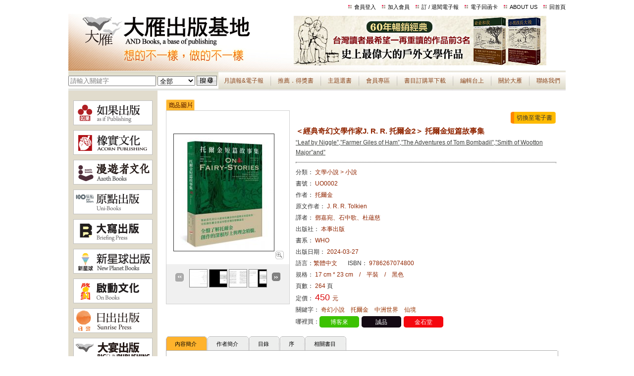

--- FILE ---
content_type: text/html
request_url: https://www.andbooks.com.tw/book.php?book_sn=3735
body_size: 107482
content:
<html>
<head>
<meta http-equiv="Content-Type" content="text/html; charset=utf-8">
<meta http-equiv="Content-Language" content="zh-tw">
<title>＜經典奇幻文學作家J. R. R. 托爾金2＞ 托爾金短篇故事集 - 大雁出版基地</title>
<meta name='keywords' content="＜經典奇幻文學作家J. R. R. 托爾金2＞ 托爾金短篇故事集,奇幻小說,托爾金,中洲世界,仙境">
<meta name='description' content=" 托爾金逝世50週年．全新繁體中文版隆重上市！
">
<meta name="robots" content="all">
<link rel="stylesheet" type="text/css" href="webfile/css/main.css" >
<link rel="stylesheet" type="text/css" href="webfile/css/jquery.lightbox-0.5.css" media="screen" />
<link rel="stylesheet" type="text/css" href="webfile/css/skin.css" />
</head>
<body>
<table width="1004" border="0" align="center" cellpadding="0" cellspacing="0">
  <tr>
    <td><table width="1004" border="0" cellpadding="0" cellspacing="0">
        <tr>
          <td align="right"><table border="0" cellpadding="0" cellspacing="0">
  <tr>
    <td height="28" class="headre_font_a">    </td>
        <td width="10" ></td>
    <td height="28" class="menu1_home"><img src="images/img1.jpg" width="11" height="9"> <a title="會員登入" href='login.php'>會員登入</a></td>
    <td width="10" ></td>
    <td height="28" class="menu1_home"><img src="images/img1.jpg" alt="" width="11" height="9"> <a title="加入會員" href='addMember.php'>加入會員</a></td>
    <td width="10" ></td>
    <td height="28" class="menu1_home"><img src="images/img1.jpg" alt="" width="11" height="9"> <a title="訂 / 退閱電子報" href="order.php">訂 / 退閱電子報</a> </td>
    <td width="10" ></td>
    <td height="28" class="menu1_home"><img src="images/img1.jpg" alt="" width="11" height="9"> <a title="電子回函卡" href="replycard.php">電子回函卡</a> </td>
    <td width="10" ></td>
    <td height="28" class="menu1_home"><img src="images/img1.jpg" alt="" width="11" height="9"> <a title="About US" href="aboutus_en.php">ABOUT US</a> </td>
    <td width="10" ></td>
    <td height="28" class="menu1_home"><img src="images/img1.jpg" alt="" width="11" height="9" border="0"> <a title="大雁出版基地 andbooks" href="index.php">回首頁</a></td>
  </tr>
</table>
</td>
        </tr>
      </table></td>
  </tr>
  <tr>
    <td><table width="1004" border="0" cellpadding="0" cellspacing="0">
  <tr>
    <td width="455" height="104" background="images/2/left_Top.jpg"><a title="大雁出版基地 andbooks" href="index.php"><img src="images/2/left_Top.jpg" border="0" ></a></td>
    <td width="549" height="104" valign="bottom"><a title="大雁出版基地 andbooks - 爺爺與我-暢銷經典版" href="advertise_header.php?advertise_sn=63" target="_blank"><img src="webfile/advertisement/20181119035435.jpg"   alt="爺爺與我-暢銷經典版" border="0" ></a></td>
  </tr>
  <tr>
    <td height="12" colspan="2"><img src="images/2/down.jpg" width="1004" height="12"></td>
  </tr>
</table>
</td>
  </tr>
  <tr>
    <td width="1004" ><form action="search.php" method="get" style="margin:0px" name="form1">
  <input type="hidden" name="publisher_url" value="">
  <script type="text/javascript">
	function searchch()
	{
		if ( document.form1.search_text.value ==  "" || document.form1.search_text.value ==  "請輸入關鍵字") {
			 alert("請輸入搜尋【關鍵字】");
			 document.form1.search_text.select();
			 return false;	
		}	
	}
</script>
  <table width="1004" border="0" cellpadding="0" cellspacing="0" class="menu2">
    <tr>
      <td width="300" align="center" background="images/3/background.jpg">
      <table border="0" cellspacing="0" cellpadding="0">
          <tr>
            <td><input name="search_text" type="text" style="color:gray" value="請輸入關鍵字" onBlur="if(this.value=='') if(this.style.color='#999999')this.value='請輸入關鍵字'" onFocus="if(this.value.indexOf('請輸入關鍵字')!=-1) if(this.style.color='#000000')this.value=''">
            </td>
            <td width="5"></td>
            <td><select name="search">
                <option value="all">全部</option>
                <option value="name" >書名</option>								<option value="number" >書號</option>
                <option value="author" >作者</option>
                <option value="publisher" >出版社</option>
                <option value="translator" >譯者</option>
                <option value="ISBN" >ISBN</option>
                <option value="Keyword" >關鍵字</option>
                <option value="ename" >電子書名</option>
                <option value="pdf" >pdf書號</option>
                <option value="epub" >epub書號</option>
              </select>
            </td>
            <td width="5"></td>
            <td ><input title="搜尋" type="image" name="search" src="images/search.jpg"  onClick="return searchch();">
            </td>
          </tr>
        </table></td>
      <td background="images/3/background.jpg">
        <table border="0" align="right" cellpadding="0" cellspacing="0">
          <tr>
            <td  background="images/3/background2.jpg" class="style2" align="center"><a title="月讀報&電子報" href="news.php">月讀報&電子報</a></td>
            <td ><img src="images/3/line.jpg" width="7" height="39"></td>
            <td background="images/3/background2.jpg" class="style2" align="center"><a title="暢銷．得獎書" href="prize.php">推薦．得獎書</a></td>
            <td ><img src="images/3/line.jpg" width="7" height="39"></td>
            <td background="images/3/background2.jpg" class="style2" align="center"><a title="主題選書" href="live_menu.php">主題選書</a></td>
            <td ><img src="images/3/line.jpg" width="7" height="39"></td>
            <td background="images/3/background2.jpg" class="style2" align="center"><a title="會員專區" href="member.php">會員專區</a></td>
            <td ><img src="images/3/line.jpg" width="7" height="39"></td>
            <td background="images/3/background2.jpg" class="style2" align="center"><a title="訂購單下載" href="download.php">書目訂購單下載</a></td>
            <td ><img src="images/3/line.jpg" width="7" height="39"></td>
            <td background="images/3/background2.jpg" class="style2" align="center"><a title="編輯台上" href="editBackstage.php">編輯台上</a></td>
            <td ><img src="images/3/line.jpg" width="7" height="39"></td>
            <td background="images/3/background2.jpg" class="style2" align="center"><a title="關於大雁" href="aboutus.php">關於大雁</a></td>
            <td ><img src="images/3/line.jpg" width="7" height="39"></td>
            <td background="images/3/background2.jpg" class="style2" align="center"><a title="聯絡我們" href="contact.php">聯絡我們</a></td>
          </tr>
        </table></td>
    </tr>
  </table>
</form>
</td>
  </tr>
  <tr>
    <td width="1004"><table width="1004" border="0" cellpadding="0" cellspacing="0">
        <tr>
          <td width="180" valign="top" bgcolor="#E1DCCD"><table width="180" border="0" cellspacing="0" cellpadding="0">
              <tr>
                <td  valign="top" height="20"></td>
              </tr>
              <tr>
                <td valign="top"><table width="160" border="0" align="center" cellpadding="0" cellspacing="0">
      <tr>
        <td><a title="如果出版" href="index_publisher.php?publisher_url=26&mode=1">
        	        
        		<img name="Image1" src="webfile/publisher/20120405061924a.gif" border="0" onMouseOut="MM_swapImgRestore()" onMouseOver="MM_swapImage('Image1','0','webfile/publisher/20120405061924b.gif',1)"></a>
                    </td>
      </tr>
      <tr>
        <td height="10"></td>
      </tr>
      <tr>
        <td><a title="橡實文化" href="index_publisher.php?publisher_url=32&mode=1">
        	        
        		<img name="Image2" src="webfile/publisher/20240806034431a.gif" border="0" onMouseOut="MM_swapImgRestore()" onMouseOver="MM_swapImage('Image2','0','webfile/publisher/20240806034431b.gif',1)"></a>
                    </td>
      </tr>
      <tr>
        <td height="10"></td>
      </tr>
      <tr>
        <td><a title="漫遊者文化" href="index_publisher.php?publisher_url=33&mode=1">
        	        
        		<img name="Image3" src="webfile/publisher/20120405062314a.gif" border="0" onMouseOut="MM_swapImgRestore()" onMouseOver="MM_swapImage('Image3','0','webfile/publisher/20120405062314b.gif',1)"></a>
                    </td>
      </tr>
      <tr>
        <td height="10"></td>
      </tr>
      <tr>
        <td><a title="原點出版" href="index_publisher.php?publisher_url=34&mode=1">
        	        
        		<img name="Image4" src="webfile/publisher/20120405062557a.gif" border="0" onMouseOut="MM_swapImgRestore()" onMouseOver="MM_swapImage('Image4','0','webfile/publisher/20120405062557b.gif',1)"></a>
                    </td>
      </tr>
      <tr>
        <td height="10"></td>
      </tr>
      <tr>
        <td><a title="大寫出版" href="index_publisher.php?publisher_url=35&mode=1">
        	        
        		<img name="Image5" src="webfile/publisher/20120405062702a.gif" border="0" onMouseOut="MM_swapImgRestore()" onMouseOver="MM_swapImage('Image5','0','webfile/publisher/20120405062702b.gif',1)"></a>
                    </td>
      </tr>
      <tr>
        <td height="10"></td>
      </tr>
      <tr>
        <td><a title="新星球出版" href="index_publisher.php?publisher_url=36&mode=1">
        	        
        		<img name="Image6" src="webfile/publisher/20120405062752a.gif" border="0" onMouseOut="MM_swapImgRestore()" onMouseOver="MM_swapImage('Image6','0','webfile/publisher/20120405062752b.gif',1)"></a>
                    </td>
      </tr>
      <tr>
        <td height="10"></td>
      </tr>
      <tr>
        <td><a title="啟動文化" href="index_publisher.php?publisher_url=31&mode=1">
        	        
        		<img name="Image7" src="webfile/publisher/20120405062111a.gif" border="0" onMouseOut="MM_swapImgRestore()" onMouseOver="MM_swapImage('Image7','0','webfile/publisher/20120405062111b.gif',1)"></a>
                    </td>
      </tr>
      <tr>
        <td height="10"></td>
      </tr>
      <tr>
        <td><a title="日出出版" href="index_publisher.php?publisher_url=39&mode=1">
        	        
        		<img name="Image8" src="webfile/publisher/20120828121526a.gif" border="0" onMouseOut="MM_swapImgRestore()" onMouseOver="MM_swapImage('Image8','0','webfile/publisher/20120828121526b.gif',1)"></a>
                    </td>
      </tr>
      <tr>
        <td height="10"></td>
      </tr>
      <tr>
        <td><a title="大宴出版" href="index_publisher.php?publisher_url=38&mode=1">
        	        
        		<img name="Image9" src="webfile/publisher/20120622102834a.gif" border="0" onMouseOut="MM_swapImgRestore()" onMouseOver="MM_swapImage('Image9','0','webfile/publisher/20120622102834b.gif',1)"></a>
                    </td>
      </tr>
      <tr>
        <td height="10"></td>
      </tr>
      <tr>
        <td><a title="果力文化" href="index_publisher.php?publisher_url=40&mode=1">
        	        
        		<img name="Image10" src="webfile/publisher/20130226063549a.jpg" border="0" onMouseOut="MM_swapImgRestore()" onMouseOver="MM_swapImage('Image10','0','webfile/publisher/20130226063549b.jpg',1)"></a>
                    </td>
      </tr>
      <tr>
        <td height="10"></td>
      </tr>
      <tr>
        <td><a title="地平線文化" href="index_publisher.php?publisher_url=41&mode=1">
        	        
        		<img name="Image11" src="webfile/publisher/20150625010401a.jpg" border="0" onMouseOut="MM_swapImgRestore()" onMouseOver="MM_swapImage('Image11','0','webfile/publisher/20150625010401b.jpg',1)"></a>
                    </td>
      </tr>
      <tr>
        <td height="10"></td>
      </tr>
      <tr>
        <td><a title="本事出版" href="index_publisher.php?publisher_url=42&mode=1">
        	        
        		<img name="Image12" src="webfile/publisher/20150626042424a.gif" border="0" onMouseOut="MM_swapImgRestore()" onMouseOver="MM_swapImage('Image12','0','webfile/publisher/20150626042424b.gif',1)"></a>
                    </td>
      </tr>
      <tr>
        <td height="10"></td>
      </tr>
      <tr>
        <td><a title="豐富文化" href="index_publisher.php?publisher_url=43&mode=1">
        	        
        		<img name="Image13" src="webfile/publisher/20170119040511a.jpg" border="0" onMouseOut="MM_swapImgRestore()" onMouseOver="MM_swapImage('Image13','0','webfile/publisher/20170119040511b.jpg',1)"></a>
                    </td>
      </tr>
      <tr>
        <td height="10"></td>
      </tr>
      <tr>
        <td><a title="一葦文思" href="index_publisher.php?publisher_url=44&mode=1">
        	        
        		<img name="Image14" src="webfile/publisher/20201028020343a.jpg" border="0" onMouseOut="MM_swapImgRestore()" onMouseOver="MM_swapImage('Image14','0','webfile/publisher/20201028020343b.jpg',1)"></a>
                    </td>
      </tr>
      <tr>
        <td height="10"></td>
      </tr>
      <tr>
        <td><a title="小漫遊文化" href="index_publisher.php?publisher_url=45&mode=1">
        	        
        		<img name="Image15" src="webfile/publisher/20231101121039a.jpg" border="0" onMouseOut="MM_swapImgRestore()" onMouseOver="MM_swapImage('Image15','0','webfile/publisher/20231101121039b.jpg',1)"></a>
                    </td>
      </tr>
      <tr>
        <td height="10"></td>
      </tr>
  
</table>
</td>
              </tr>
            </table>
            <table width="180" border="0" cellspacing="0" cellpadding="0">
              <tr>
                <td></td>
              </tr>
              <tr>
                <td></td>
              </tr>
              <tr>
                <td>&nbsp;</td>
              </tr>
              <tr>
                <td>
<table width="159" border="0" align="center" cellpadding="0" cellspacing="0">
  <tr>
    <td width="1" height="6"><img src="images/4/main/left2/box_a.jpg" width="1" height="6"></td>
    <td background="images/4/main/left2/box_b_1.jpg"><img src="images/4/main/left2/box_b.jpg" width="138" height="6"></td>
    <td width="1" height="6"><img src="images/4/main/left2/box_c.jpg" width="1" height="6"></td>
  </tr>
  <tr>
    <td background="images/4/main/left2/box_d_f.jpg"></td>
    <td height="31" valign="middle" background="images/4/title_bg.jpg"><table width="100%" border="0" cellspacing="0" cellpadding="0">
        <tr>
          <td width="24" height="31"><img src="images/4/title_img.jpg" width="24" height="31" /></td>
          <td width="100" class="titleWord">熱賣排行榜</td>
        </tr>
      </table></td>
    <td background="images/4/main/left2/box_d_f.jpg"></td>
  </tr>
  <tr>
  	<td background="images/4/main/left2/box_d_f.jpg"></td>
      <td>
          <table width="100%" bgcolor="#FFFFFF" style="padding-top:5px;">
              <tr>
                  <td>
                  <div onClick="onsale_action('1');" style=" cursor:hand;">
                 <table border="0" cellspacing="0" cellpadding="0" style="float:right">
                              <tr>
                              <td><img src="images/smabox1.jpg" width="7" height="24"></td>
                                                <td id="chbox1_p" height="24" class="smabox1_b_ch">紙本書</td>
                                                <td><img id="smabox1" src="images/smabox3.jpg" width="7" height="24"></td>
                                          </tr>     
                                            </table>
                  </div>
                  </td>
                  <td>
                  <div onClick="onsale_action('2');" style=" cursor:hand;">
                 <table border="0" cellspacing="0" cellpadding="0">
                              <tr>
                              <td><img src="images/smabox1.jpg" width="7" height="24"></td>
                                                <td id="chbox1_e" height="24" class="smabox1_b">電子書</td>
                                                <td><img id="smabox2" src="images/smabox2.jpg" width="7" height="24"></td>
                                              </tr>
                                              </table>
                  </div>
                  </td>
              </tr>
          </table>
      </td>
      <td background="images/4/main/left2/box_d_f.jpg"></td>
  </tr>
  <tr>
    <td background="images/4/main/left2/box_d_f.jpg" width="1"></td>
    <td bgcolor="#FFFFFF"><table width="95%" border="0" align="center" cellpadding="0" cellspacing="0">
        
        
        <!-- 紙本-->
        <tr id="onsale_p" >
          <td>            <table width="95%" border="0" align="center" cellpadding="5" cellspacing="0" class="predict">
              <tr>
                <td align="center"><table width="100%" border="0" align="center" cellpadding="5" cellspacing="0" class="thin_table">
                    <tr class="note_tr">
                                            <td align="center" class="note_tr"><a href="book.php?book_sn=2244"> <img title="莫斯科紳士" src="webfile/bookImg/d20190929130049_0.jpg" border="0" width="135"></a></td>
                    </tr>
                  </table></td>
              </tr>
            </table>
            <table width="95%" border="0" align="center" cellpadding="5" cellspacing="0" class="predict" style="border-bottom:1px dotted #666666;">
              <tr>
                <td><img src="images/rank1.jpg"> <a href="book.php?book_sn=2244" title="莫斯科紳士">
                  莫斯科紳士                  </a></td>
              </tr>
            </table>
                        <table width="95%" border="0" align="center" cellpadding="5" cellspacing="0" class="predict" style="border-bottom:1px dotted #666666;" >
              <tr>
                <td><img src="images/rank2.jpg"> <a href="book.php?book_sn=2301" title="精準寫作：寫作力就是思考力！精鍊思考的20堂課，專題報告、簡報資料、企劃、文案都能精準表達">精準寫作：寫作力...</a></td>
              </tr>
            </table>
                        <table width="95%" border="0" align="center" cellpadding="5" cellspacing="0" class="predict" style="border-bottom:1px dotted #666666;" >
              <tr>
                <td><img src="images/rank3.jpg"> <a href="book.php?book_sn=2352" title="哈佛商學院的美學課：駕馭感官的力量，讓美學成為你的個人優勢和企業策略，創造品牌價值">哈佛商學院的美學...</a></td>
              </tr>
            </table>
                        <table width="95%" border="0" align="center" cellpadding="5" cellspacing="0" class="predict" style="border-bottom:1px dotted #666666;" >
              <tr>
                <td><img src="images/rank4.jpg"> <a href="book.php?book_sn=2357" title="貓咪也瘋狂（全彩特別篇）">貓咪也瘋狂（全彩...</a></td>
              </tr>
            </table>
                        <table width="95%" border="0" align="center" cellpadding="5" cellspacing="0" class="predict" style="border-bottom:1px dotted #666666;" >
              <tr>
                <td><img src="images/rank5.jpg"> <a href="book.php?book_sn=1945" title="82年生的金智英">82年生的金智英</a></td>
              </tr>
            </table>
                        <table width="95%" border="0" align="center" cellpadding="5" cellspacing="0" class="predict" style="border-bottom:1px dotted #666666;" >
              <tr>
                <td><img src="images/rank6.jpg"> <a href="book.php?book_sn=2272" title="痠痛拉筋解剖書【升級增訂版】">痠痛拉筋解剖書【...</a></td>
              </tr>
            </table>
                        <table width="95%" border="0" align="center" cellpadding="5" cellspacing="0" class="predict" style="border-bottom:1px dotted #666666;" >
              <tr>
                <td><img src="images/rank7.jpg"> <a href="book.php?book_sn=2356" title="刀（奈斯博作品集13）">刀（奈斯博作品集...</a></td>
              </tr>
            </table>
                        <table width="95%" border="0" align="center" cellpadding="5" cellspacing="0" class="predict" style="border-bottom:1px dotted #666666;" >
              <tr>
                <td><img src="images/rank8.jpg"> <a href="book.php?book_sn=2364" title="理想的簡單飲食">理想的簡單飲食</a></td>
              </tr>
            </table>
                        <table width="95%" border="0" align="center" cellpadding="5" cellspacing="0" class="predict" style="border-bottom:1px dotted #666666;" >
              <tr>
                <td><img src="images/rank9.jpg"> <a href="book.php?book_sn=2359" title="看懂好電影的快樂指南：我們都需要的電影懶人包，讀了小史、認識經典、分析類型、更懂了理論">看懂好電影的快樂...</a></td>
              </tr>
            </table>
                        <table width="95%" border="0" align="center" cellpadding="5" cellspacing="0" class="predict"  >
              <tr>
                <td><img src="images/rank10.jpg"> <a href="book.php?book_sn=2350" title="當時間開始：地球編年史第五部（全新校譯版）">當時間開始：地球...</a></td>
              </tr>
            </table>
                      </td>
        </tr>
        
        
        
        
        <!-- 電子-->
        <tr id="onsale_e" style="display:none;">
          <td>            <table width="95%" border="0" align="center" cellpadding="5" cellspacing="0" class="predict">
              <tr>
                <td align="center"><table width="100%" border="0" align="center" cellpadding="5" cellspacing="0" class="thin_table">
                    <tr class="note_tr">
                                            <td align="center" class="note_tr"><a href="book.php?book_sn=1999&book_ebook=2"> <img title="內向心理學【25週年暢銷經典版】：享受一個人的空間，安靜地發揮影響力，內向者也能在外向的世界嶄露鋒芒！" src="webfile/bookImg/d20180730144952_0.jpg" border="0" width="135"></a></td>
                    </tr>
                  </table></td>
              </tr>
            </table>
            <table width="95%" border="0" align="center" cellpadding="5" cellspacing="0" class="predict" style="border-bottom:1px dotted #666666;">
              <tr>
                <td><img src="images/rank1.jpg"> <a href="book.php?book_sn=1999&book_ebook=2" title="內向心理學【25週年暢銷經典版】：享受一個人的空間，安靜地發揮影響力，內向者也能在外向的世界嶄露鋒芒！">
                  內向心理學【25週...                  </a></td>
              </tr>
            </table>
                        <table width="95%" border="0" align="center" cellpadding="5" cellspacing="0" class="predict" style="border-bottom:1px dotted #666666;" >
              <tr>
                <td><img src="images/rank2.jpg"> <a href="book.php?book_sn=1914&book_ebook=2" title="如果我的父母是控制狂：如何設定界線、自我修復、終止控制的世代循環？">如果我的父母是控...</a></td>
              </tr>
            </table>
                        <table width="95%" border="0" align="center" cellpadding="5" cellspacing="0" class="predict" style="border-bottom:1px dotted #666666;" >
              <tr>
                <td><img src="images/rank3.jpg"> <a href="book.php?book_sn=1796&book_ebook=2" title="告別痠痛麻：改掉爛姿勢，日日養脊椎，肩頸腰背好輕鬆">告別痠痛麻：改掉...</a></td>
              </tr>
            </table>
                        <table width="95%" border="0" align="center" cellpadding="5" cellspacing="0" class="predict" style="border-bottom:1px dotted #666666;" >
              <tr>
                <td><img src="images/rank4.jpg"> <a href="book.php?book_sn=1945&book_ebook=2" title="82年生的金智英">82年生的金智英</a></td>
              </tr>
            </table>
                        <table width="95%" border="0" align="center" cellpadding="5" cellspacing="0" class="predict" style="border-bottom:1px dotted #666666;" >
              <tr>
                <td><img src="images/rank5.jpg"> <a href="book.php?book_sn=1209&book_ebook=2" title="厲害！別小看系統家具：設計師推薦愛用，廠商、櫃款、五金板材，從預算到驗收一次給足">厲害！別小看系統...</a></td>
              </tr>
            </table>
                        <table width="95%" border="0" align="center" cellpadding="5" cellspacing="0" class="predict" style="border-bottom:1px dotted #666666;" >
              <tr>
                <td><img src="images/rank6.jpg"> <a href="book.php?book_sn=1753&book_ebook=2" title="拖延心理學【暢銷35週年增修新版】：為什麼我老是愛拖延？是與生俱來的壞習慣，還是身不由己？">拖延心理學【暢銷...</a></td>
              </tr>
            </table>
                        <table width="95%" border="0" align="center" cellpadding="5" cellspacing="0" class="predict" style="border-bottom:1px dotted #666666;" >
              <tr>
                <td><img src="images/rank7.jpg"> <a href="book.php?book_sn=2043&book_ebook=2" title="經濟學的40堂公開課：倫敦政經學院教授，生動剖析經濟學家如何思考，讓經濟學成為改變世界的力量">經濟學的40堂公開...</a></td>
              </tr>
            </table>
                        <table width="95%" border="0" align="center" cellpadding="5" cellspacing="0" class="predict" style="border-bottom:1px dotted #666666;" >
              <tr>
                <td><img src="images/rank8.jpg"> <a href="book.php?book_sn=1972&book_ebook=2" title="斷食全書：透過間歇性斷食、隔天斷食、長時間斷食，讓身體獲得療癒">斷食全書：透過間...</a></td>
              </tr>
            </table>
                        <table width="95%" border="0" align="center" cellpadding="5" cellspacing="0" class="predict" style="border-bottom:1px dotted #666666;" >
              <tr>
                <td><img src="images/rank9.jpg"> <a href="book.php?book_sn=1932&book_ebook=2" title="美國海豹特種部隊教你災難求生密技100招【18禁】：如何在遇難時刻化險為夷、順利逃脫、保全性命">美國海豹特種部隊...</a></td>
              </tr>
            </table>
                        <table width="95%" border="0" align="center" cellpadding="5" cellspacing="0" class="predict"  >
              <tr>
                <td><img src="images/rank10.jpg"> <a href="book.php?book_sn=1953&book_ebook=2" title="如果父母老後難相處：如何陪伴他們走過晚年，而不再彼此傷害？">如果父母老後難相...</a></td>
              </tr>
            </table>
                      </td>
        </tr>
        
        
        
        
        
        
      </table></td>
    <td background="images/4/main/left2/box_d_f.jpg" width="1"></td>
  </tr>
  <tr>
    <td background="images/4/main/left2/box_h_bg.jpg"></td>
    <td background="images/4/main/left2/box_h_bg.jpg" height="1"></td>
    <td background="images/4/main/left2/box_h_bg.jpg"></td>
  </tr>
</table>

<script>
function onsale_action(type)
{
	if( type == 2 )
  {
    $("#onsale_e").css('display','');
    $("#onsale_p").css('display','none');
	document.getElementById('chbox1_e').className = "smabox1_b_ch";
	document.getElementById('chbox1_p').className = "smabox1_b";
	$("#smabox1").attr('src','images/smabox2.jpg');
	$("#smabox2").attr('src','images/smabox3.jpg');
  }else if( type == 1 )
  {
    $("#onsale_e").css('display','none');
    $("#onsale_p").css('display','');
	document.getElementById('chbox1_p').className = "smabox1_b_ch";
	document.getElementById('chbox1_e').className = "smabox1_b";
	$("#smabox1").attr('src','images/smabox3.jpg');	
	$("#smabox2").attr('src','images/smabox2.jpg');	
  }
}
</script></td>
              </tr>
              <tr>
                <td height="20">&nbsp;</td>
              </tr>
              <tr>
                <td></td>
              </tr>
            </table></td>
          <td  align="center" valign="top"><table border="0" align="center" cellpadding="0" cellspacing="0">
              <tr>
                <td height="20"></td>
                <td height="40" valign="bottom"><table width="790" border="0" align="center" cellpadding="0" cellspacing="0" >
                    <tr>
                      <td><img src="images/bookCover.jpg"></td>
                    </tr>
                  </table></td>
                <td height="20"></td>
              </tr>
              <tr>
                <td height="20"></td>
                <td align="center" valign="top"><table border="0" cellspacing="0" cellpadding="0">
                    <tr>
                      <td><table width="790" border="0" cellpadding="0" cellspacing="0">
                          <tr>
                            <td align="center" valign="top">                              <a name="topch"></a>
                              <table border="0" cellspacing="0" cellpadding="0" width="250" height="390">
                                <tr>
                                  <td align="center" style="border:1px solid #D0D0D0;"><table width="100%" border="0" align="center" cellpadding="0" cellspacing="0" height="390">
                                      <tr>
                                        <td align="right"></td>
                                      </tr>
                                      <tr>
                                        <td align="right" valign="middle">                                          <div id="changeImg"><img alt="＜經典奇幻文學作家J. R. R. 托爾金2＞ 托爾金短篇故事集" src="webfile/bookImg/b20240229203002_0.jpg" border="1" id="BiImg"></div></td>
                                                                                <td width="30" align="left" valign="bottom"><div id="gallery">
                                                                                        <input id="countbook_img" type="hidden" value="12">
                                                                                        <a title="＜經典奇幻文學作家J. R. R. 托爾金2＞ 托爾金短篇故事集" href="webfile/bookImg/a20240229203003_1.jpg"  id="smimg_1">
                                                                                        <img alt="＜經典奇幻文學作家J. R. R. 托爾金2＞ 托爾金短篇故事集" src="images/look.jpg" title="放大檢視" border="0">
                                                                                        </a>
                                                                                        <a title="＜經典奇幻文學作家J. R. R. 托爾金2＞ 托爾金短篇故事集" href="webfile/bookImg/a20240229203004_2.jpg"  id="smimg_2">
                                                                                        </a>
                                                                                        <a title="＜經典奇幻文學作家J. R. R. 托爾金2＞ 托爾金短篇故事集" href="webfile/bookImg/a20240229203004_3.jpg"  id="smimg_3">
                                                                                        </a>
                                                                                        <a title="＜經典奇幻文學作家J. R. R. 托爾金2＞ 托爾金短篇故事集" href="webfile/bookImg/a20240229203005_4.jpg"  id="smimg_4">
                                                                                        </a>
                                                                                        <a title="＜經典奇幻文學作家J. R. R. 托爾金2＞ 托爾金短篇故事集" href="webfile/bookImg/a20240229203005_5.jpg"  id="smimg_5">
                                                                                        </a>
                                                                                        <a title="＜經典奇幻文學作家J. R. R. 托爾金2＞ 托爾金短篇故事集" href="webfile/bookImg/a20240229203006_6.jpg"  id="smimg_6">
                                                                                        </a>
                                                                                        <a title="＜經典奇幻文學作家J. R. R. 托爾金2＞ 托爾金短篇故事集" href="webfile/bookImg/a20240229203006_7.jpg"  id="smimg_7">
                                                                                        </a>
                                                                                        <a title="＜經典奇幻文學作家J. R. R. 托爾金2＞ 托爾金短篇故事集" href="webfile/bookImg/a20240229203006_8.jpg"  id="smimg_8">
                                                                                        </a>
                                                                                        <a title="＜經典奇幻文學作家J. R. R. 托爾金2＞ 托爾金短篇故事集" href="webfile/bookImg/a20240229203007_9.jpg"  id="smimg_9">
                                                                                        </a>
                                                                                        <a title="＜經典奇幻文學作家J. R. R. 托爾金2＞ 托爾金短篇故事集" href="webfile/bookImg/a20240229203105_0.jpg"  id="smimg_10">
                                                                                        </a>
                                                                                        <a title="＜經典奇幻文學作家J. R. R. 托爾金2＞ 托爾金短篇故事集" href="webfile/bookImg/a20240229203106_1.jpg"  id="smimg_11">
                                                                                        </a>
                                                                                        <a title="＜經典奇幻文學作家J. R. R. 托爾金2＞ 托爾金短篇故事集" href="webfile/bookImg/a20240229203002_0.jpg"  id="smimg_12">
                                                                                        </a>
                                                                                      </div></td>
                                                                              </tr>
                                                                            <tr>
                                        <td colspan="2" height="80" ><table width="100%" border="0" cellpadding="0" cellspacing="0">
                                            <tr>
                                              <td height="10"></td>
                                            </tr>
                                            <tr>
                                              <td height="70" align="center" bgcolor="#F0F0F0"><div id="wrap" style="overflow:hidden; margin-top:10px; height:70px">
                                                  <ul id="mycarousel" class="jcarousel-skin-tango">
                                                                                                        <li><a onMouseOver="changeImg('20240229203003_1.jpg','1')" href="webfile/bookImg/a20240229203003_1.jpg" id="smimg"><img src="webfile/bookImg/e20240229203003_1.jpg"  border="1" style="border:1px solid #868686;"/></a></li>
                                                                                                        <li><a onMouseOver="changeImg('20240229203004_2.jpg','2')" href="webfile/bookImg/a20240229203004_2.jpg" id="smimg"><img src="webfile/bookImg/e20240229203004_2.jpg"  border="1" style="border:1px solid #868686;"/></a></li>
                                                                                                        <li><a onMouseOver="changeImg('20240229203004_3.jpg','3')" href="webfile/bookImg/a20240229203004_3.jpg" id="smimg"><img src="webfile/bookImg/e20240229203004_3.jpg"  border="1" style="border:1px solid #868686;"/></a></li>
                                                                                                        <li><a onMouseOver="changeImg('20240229203005_4.jpg','4')" href="webfile/bookImg/a20240229203005_4.jpg" id="smimg"><img src="webfile/bookImg/e20240229203005_4.jpg"  border="1" style="border:1px solid #868686;"/></a></li>
                                                                                                        <li><a onMouseOver="changeImg('20240229203005_5.jpg','5')" href="webfile/bookImg/a20240229203005_5.jpg" id="smimg"><img src="webfile/bookImg/e20240229203005_5.jpg"  border="1" style="border:1px solid #868686;"/></a></li>
                                                                                                        <li><a onMouseOver="changeImg('20240229203006_6.jpg','6')" href="webfile/bookImg/a20240229203006_6.jpg" id="smimg"><img src="webfile/bookImg/e20240229203006_6.jpg"  border="1" style="border:1px solid #868686;"/></a></li>
                                                                                                        <li><a onMouseOver="changeImg('20240229203006_7.jpg','7')" href="webfile/bookImg/a20240229203006_7.jpg" id="smimg"><img src="webfile/bookImg/e20240229203006_7.jpg"  border="1" style="border:1px solid #868686;"/></a></li>
                                                                                                        <li><a onMouseOver="changeImg('20240229203006_8.jpg','8')" href="webfile/bookImg/a20240229203006_8.jpg" id="smimg"><img src="webfile/bookImg/e20240229203006_8.jpg"  border="1" style="border:1px solid #868686;"/></a></li>
                                                                                                        <li><a onMouseOver="changeImg('20240229203007_9.jpg','9')" href="webfile/bookImg/a20240229203007_9.jpg" id="smimg"><img src="webfile/bookImg/e20240229203007_9.jpg"  border="1" style="border:1px solid #868686;"/></a></li>
                                                                                                        <li><a onMouseOver="changeImg('20240229203105_0.jpg','10')" href="webfile/bookImg/a20240229203105_0.jpg" id="smimg"><img src="webfile/bookImg/e20240229203105_0.jpg"  border="1" style="border:1px solid #868686;"/></a></li>
                                                                                                        <li><a onMouseOver="changeImg('20240229203106_1.jpg','11')" href="webfile/bookImg/a20240229203106_1.jpg" id="smimg"><img src="webfile/bookImg/e20240229203106_1.jpg"  border="1" style="border:1px solid #868686;"/></a></li>
                                                                                                        <li><a onMouseOver="changeImg('20240229203002_0.jpg','12')" href="webfile/bookImg/a20240229203002_0.jpg" id="smimg"><img src="webfile/bookImg/e20240229203002_0.jpg"  border="1" style="border:1px solid #868686;"/></a></li>
                                                                                                      </ul>
                                                </div></td>
                                            </tr>
                                          </table></td>
                                      </tr>
                                                                          </table></td>
                                </tr>
                              </table></td>
                            <td width="600" align="left" valign="top" style="padding-left:10px;">
											                    <div class="ebookbox">
	                  	                  <div class="ebookbox1_a" onClick="javascript:location.href='book.php?book_sn=3735&book_ebook=2';">
	                  <table border="0" cellspacing="0" cellpadding="0">
	                    <tr>
	                      <td><img src="images/ebookbox1.jpg" width="7" height="24"></td>
	                      <td height="24" class="ebookbox1_b ">切換至電子書</td>
	                      <td><img src="images/ebookbox2.jpg" width="7" height="24"></td>
	                    </tr>
	                  </table>
	                  </div>
	                  					                    </div>
				                                <table width="100%" border="0" cellpadding="1" cellspacing="1" >
                                <tr>
                                  <td valign="top" class="titleWord3">＜經典奇幻文學作家J. R. R. 托爾金2＞ 托爾金短篇故事集                                  </td>
                                </tr>
                                <tr>
                                  <td valign="top" class="engBookName" >“Leaf by Niggle”,”Farmer Giles of Ham”,”The Adventures of Tom Bombadil”,”Smith of Wootton Major”and”</td>
                                </tr>
                                <tr>
                                  <td  ><hr style="border:1px dotted #868686;"></td>
                                </tr>
                                                                <tr>
                                  <td valign="top">分類： <font color="#902500">
                                    文學小說 > 小說                                    </font></td>
                                </tr>
                                                                <tr>
                                  <td valign="top">書號： <font color="#902500">
                                    UO0002                                    </font></td>
                                </tr>
                                <tr>
                                  <td valign="top">作者： <font color="#902500">
                                    托爾金                                    </font></td>
                                </tr>
                                                                <tr>
                                  <td valign="top">原文作者： <font color="#902500">
                                    J. R. R. Tolkien                                    </font></td>
                                </tr>
                                                                <tr>
                                  <td valign="top">譯者： <font color="#902500">
                                    鄧嘉宛、石中歌、杜蘊慈                                    </font></td>
                                </tr>
                                                                <tr>
                                  <td valign="top">出版社： <font color="#902500">
                                    本事出版                                    </font></td>
                                </tr>
                                <tr>
                                  <td valign="top">書系： <font color="#902500">
                                    WHO                                    </font></td>
                                </tr>
                                                                <tr>
                                  <td valign="top">出版日期： <font color="#902500">
                                    2024-03-27                                    </font></td>
                                </tr>
                                                                <tr>
                                  <td align="left" valign="top"> 語言：<font color="#902500">繁體中文</font>&nbsp;&nbsp;&nbsp;&nbsp;&nbsp;&nbsp;
                                                                        ISBN： <font color="#902500">
                                    9786267074800                                    </font>
                                    </td>
                                </tr>
                                                                <tr>
                                  <td valign="top">規格： <font color="#902500">
                                    17 cm * 23 cm　/　平裝　/　黑色                                    </font></td>
                                </tr>
                                                                <tr>
                                  <td valign="top">
                                                                    頁數： <font color="#902500">264</font> 頁&nbsp;&nbsp;&nbsp; 
                                                                                                      </td>
                                </tr>
                                <tr>
                                  <td valign="top">定價： <font color="#DB0A0D" size="4">
                                    450                                    </font><font color="#902500">元</font> </font></td>
                                </tr>
                                                                <tr>
                                  <td valign="top">關鍵字： <font color="#902500" >
                                  <a title="奇幻小說" href="search.php?keyword_sn=335">奇幻小說</a>　<a title="托爾金" href="search.php?keyword_sn=4552">托爾金</a>　<a title="中洲世界" href="search.php?keyword_sn=5843">中洲世界</a>　<a title="仙境" href="search.php?keyword_sn=5844">仙境</a>                                  </font></td>
                                </tr>
                                                                <tr>
                                  <td valign="top">
								                                      <table border="0" cellspacing="0" cellpadding="0">
                                      <tr>
                                        <td>哪裡買：</td>
                                        <td class="titleWord6"><table border="0"  cellspacing="0" cellpadding="0">
                                            		<tr>
                                              <td align="center" valign="middle" bgcolor="3CC202" ><a href="https://www.books.com.tw/products/0010983919?loc=P_0005_002" target="_blank" style="background-image:url(images/book.png);text-decoration:none" >
                                                <div style="width:80px; height:21px;padding-top:2px; cursor:hand;background-image:url(images/book.png);text-decoration:none">
                                                  博客來                                                </div>
                                                </a></td>
                                              <td width="5"></td>                                              <td align="center" valign="middle" bgcolor="140A14" ><a href="https://www.eslite.com/product/10012117772682533608007" target="_blank" style="background-image:url(images/book.png);text-decoration:none" >
                                                <div style="width:80px; height:21px;padding-top:2px; cursor:hand;background-image:url(images/book.png);text-decoration:none">
                                                  誠品                                                </div>
                                                </a></td>
                                              <td width="5"></td>                                              <td align="center" valign="middle" bgcolor="F5070F" ><a href="https://www.kingstone.com.tw/basic/2018730596043/?lid=book_publish_press_all_61374" target="_blank" style="background-image:url(images/book.png);text-decoration:none" >
                                                <div style="width:80px; height:21px;padding-top:2px; cursor:hand;background-image:url(images/book.png);text-decoration:none">
                                                  金石堂                                                </div>
                                                </a></td>
                                              <td width="5"></td>                                          </table></td>
                                      </tr>
                                    </table>
                                    </td>
                                </tr>
                                <tr>
                                  <td valign="top"></td>
                                </tr>
                              </table></td>
                          </tr>
                        </table></td>
                    </tr>
                  </table>
                  <table width="790">
                    <tr>
                      <td height="20" align="center" valign="top"><div id="tabsAll" style="width:790px"> 
                          <!--book menu-->
                                                    <div id="tabsI">
                            <ul>
                              <div style="display:">
                                <li><a id="book_menu_action_1"  href="#content"     onClick="page_content('1');"  class="change" ><span id="book_menu_action_a_1"  class="change" >內容簡介</span></a></li>
                              </div>
                              <div style="display:none">
                                <li><a id="book_menu_action_2"  href="#command"     onClick="page_content('2');"   ><span id="book_menu_action_a_2"  >名人推薦</span></a></li>
                              </div>
                              <div style="display:">
                                <li><a id="book_menu_action_3"  href="#Author"      onClick="page_content('3');"   ><span id="book_menu_action_a_3"  >作者簡介</span></a></li>
                              </div>
                              <div style="display:">
                                <li><a id="book_menu_action_4"  href="#Directory"   onClick="page_content('4');"   ><span id="book_menu_action_a_4"  >目錄</span></a></li>
                              </div>
                              <div style="display:">
                                <li><a id="book_menu_action_5"  href="#Sequence"    onClick="page_content('5');"   ><span id="book_menu_action_a_5"  >序</span></a></li>
                              </div>
                              <div style="display:none">
                                <li><a id="book_menu_action_8"  href="#mediareport"    onClick="page_content('8');"   ><span id="book_menu_action_a_8"  >媒體報導</span></a></li>
                              </div>
                              <div style="display:none">
                                <li><a id="book_menu_action_6"  href="javascript:;" onClick="page_content('6');"   ><span id="book_menu_action_a_6"  >內文試閱</span></a></li>
                              </div>
                              <div style="display:none">
                                <li><a id="book_menu_action_7"  href="javascript:;" onClick="page_content('7');"   ><span id="book_menu_action_a_7"  >線上影音</span></a></li>
                              </div>
                              <div style="display:">
                                <li><a id="book_menu_action_9"  href="#keyword_book" onClick="page_content('9');"  ><span id="book_menu_action_a_9" >相關書目</span></a></li>
                              </div>
                            </ul>
                          </div>
                          <div id="tabsII">
                                                        <table border="0" cellspacing="0" cellpadding="0">
                              <tr>
                                <td height="10" align="center"></td>
                              </tr>
                              <tr>
                                <td height="40" align="center"><table width="731" border="0" cellpadding="0" cellspacing="0">
                                    <tr>
                                      <td><table width="100%" border="0" cellpadding="0" cellspacing="0">
                                          <tr>
                                            <td class="book_maintitle_font" >內容簡介<a name="content"></a></td>
                                            <td align="right"><a id="topch1" href="#topch" ><img src="images/booktop.jpg" width="42" height="13" border="0"></a></td>
                                          </tr>
                                        </table></td>
                                    </tr>
                                    <tr>
                                      <td height="2"></td>
                                    </tr>
                                    <tr>
                                      <td bgcolor="#ffba00" height="3"></td>
                                    </tr>
                                  </table></td>
                              </tr>
                              <tr>
                                <td width="720"><table border="0" cellspacing="0" cellpadding="0">
                                    <tr>
                                      <td width="120"></td>
                                      <td><div class="mainbookscontact">
                                          <p>&nbsp;托爾金逝世50週年．全新繁體中文版隆重上市！</p>
<div>由華文世界最佳托爾金譯者，鄧嘉宛領軍翻譯。</div>
<div>本書集結了托爾金生前發表的四篇精采短篇故事與詩歌，</div>
<div>並特別收錄集多位專業學者之力研譯完成，台灣首度公開的托爾金＜論仙境奇譚＞；</div>
<div>＜尼葛的葉子＞──畫家尼葛在畫了一片葉子以後決定要畫出一棵世界上最完美的樹；</div>
<div>＜哈莫農夫賈爾斯＞──肥胖而膽怯的哈莫農夫賈爾斯因為一把「咬尾劍」不得不屠龍？！</div>
<div>＜湯姆&middot;邦巴迪爾歷險記＞──湯姆．邦巴迪爾的歷險記裡出現了霍比特人、公主、食人妖與巨人好不熱鬧；</div>
<div>＜大伍屯的鐵匠＞──大伍屯的鐵匠史密斯先生拜大蛋糕裡的神祕星星之賜得以進入仙境一遊&hellip;&hellip;</div>
<div>關於這四篇短篇故事與一篇論述──</div>
<div>＜尼葛的葉子＞寫的是托爾金對創作《魔戒》的艱難感觸；</div>
<div>＜哈莫農夫賈爾斯＞是一個幽默逗趣又熱鬧的喜劇故事；</div>
<div>＜湯姆&middot;邦巴迪爾歷險記＞收錄16首關於第三紀元末夏爾傳說與笑話的詩歌；</div>
<div>＜大伍屯的鐵匠＞是通過「仙境」這個媒介來反映托爾金對退休和暮年的感受。</div>
<div>仙境即險境，這是托爾金一貫的想法。</div>
<div>他在＜論仙境奇譚＞中闡明理論，在《霍比特人》和《魔戒》中將之實踐&mdash;&mdash;</div>
<div>也就是比爾博所走過的黑森林與弗羅多漫步的羅瑞恩。</div>
<div>最後，托爾金藉由《大伍屯的鐵匠》中鐵匠發現了進入仙境的那顆星並將它傳下去，</div>
<div>讓另一個人有機會到那片險境中漫步，表述了自己最終的心願。</div>
<div></div>
<div>偉大的次創造者托爾金筆下的精靈、魔王、惡龍、半獸人與霍比特人，</div>
<div>開創了二十世紀下半頁興起的奇幻文學與遊戲，</div>
<div>這條長江大河浩浩蕩蕩，給平凡人世帶來無盡的跌宕風景，</div>
<div>也將仙境的那顆星傳了下去。</div>                                        </div></td>
                                    </tr>
                                  </table></td>
                              </tr>
                              <tr>
                                <td height="60" align="center"></td>
                              </tr>
                            </table>
                                                        <table border="0" cellspacing="0" cellpadding="0">
                              <tr>
                                <td height="10" align="center"></td>
                              </tr>
                              <tr>
                                <td height="40" align="center"><table width="731" border="0" cellpadding="0" cellspacing="0">
                                    <tr>
                                      <td><table width="100%" border="0" cellpadding="0" cellspacing="0">
                                          <tr>
                                            <td class="book_maintitle_font" >作者簡介<a name="Author"></a></td>
                                            <td align="right"><a  id="topch3" href="#topch"><img src="images/booktop.jpg" width="42" height="13" border="0"></a></td>
                                          </tr>
                                        </table></td>
                                    </tr>
                                    <tr>
                                      <td height="2"></td>
                                    </tr>
                                    <tr>
                                      <td bgcolor="#ffba00" height="3"></td>
                                    </tr>
                                  </table></td>
                              </tr>
                              <tr>
                                <td width="720"><table border="0" cellspacing="0" cellpadding="0">
                                    <tr>
                                      <td width="120"></td>
                                      <td><div class="mainbookscontact">
                                          <p>&nbsp;＜作者簡介＞</p>
<div>J. R. R. 托爾金（J. R. R. Tolkien，1892年1月3日&mdash;1973年9月2日）</div>
<div>英國作家、詩人、語言學家，牛津大學教授。他創造的中洲世界開創了二十世紀後半葉奇幻故事的長江大河，影響深遠。他最膾炙人口的古典奇幻作品是：《霍比特人》、《魔戒》、《精靈寶鑽》等。其作品至今在全世界暢銷超過二億冊；其中《魔戒》被翻譯超過65種語言。1997年，英國第四電視台及Waterstone&rsquo;s連鎖書店共同舉辦的投票中，《魔戒》獲選為二十世紀中最偉大的書。1999年，亞馬遜網路書店的讀者投票中，《魔戒》不單單為二十世紀最偉大的書，還是兩千年來最偉大的書。&nbsp;</div>
<div></div>
<div>＜譯者簡介＞</div>
<div>鄧嘉宛</div>
<div>專職譯者，從事翻譯近三十年。譯有托爾金（J.R.R. Tolkien）的主要作品十餘部，如《魔戒》、《霍比特人》、《精靈寶鑽》等，詳見google。另譯有《納尼亞傳奇》、《人類的故事》、《一千零一夜》、《饑餓遊戲》等。</div>
<div></div>
<div>石中歌</div>
<div>資深托迷，又名Ecthelion，噴泉。熱愛托爾金教授筆下那個名為阿爾達的世界，長年累月迷路其中，且樂不思返。</div>
<div></div>
<div>杜蘊慈</div>
<div>專職譯者、作者。</div>
<div>翻譯作品：J. R. R. 托爾金作品詩歌部分，包括《魔戒三部曲》《貝倫與露西恩》《剛多林的陷落》等。其他譯作涵蓋文學、遊記、飲食烹調，包括《被抵押的心：卡森．麥卡勒斯選集》《止息盛怒：泰戈爾短篇小說選集》《創造力的修行》《波特萊爾沒有去成印度》《俄羅斯美食史：包心菜與魚子醬》。</div>
<div>中文創作：蒙古、俄羅斯與中亞史地遊記《地圖上的藍眼睛》《迭里溫．孤山》。</div>
<div></div>                                        </div></td>
                                    </tr>
                                  </table></td>
                              </tr>
                              <tr>
                                <td height="80" align="center"></td>
                              </tr>
                            </table>
                                                        <table border="0" cellspacing="0" cellpadding="0">
                              <tr>
                                <td height="10" align="center"></td>
                              </tr>
                              <tr>
                                <td height="40" align="center"><table width="731" border="0" cellpadding="0" cellspacing="0">
                                    <tr>
                                      <td><table width="100%" border="0" cellpadding="0" cellspacing="0">
                                          <tr>
                                            <td class="book_maintitle_font" >目錄<a name="Directory"></a></td>
                                            <td align="right"><a  id="topch4" href="#topch"><img src="images/booktop.jpg" width="42" height="13" border="0"></a></td>
                                          </tr>
                                        </table></td>
                                    </tr>
                                    <tr>
                                      <td height="2"></td>
                                    </tr>
                                    <tr>
                                      <td bgcolor="#ffba00" height="3"></td>
                                    </tr>
                                  </table></td>
                              </tr>
                              <tr>
                                <td width="720"><table border="0" cellspacing="0" cellpadding="0">
                                    <tr>
                                      <td width="120"></td>
                                      <td><div class="mainbookscontact">
                                          <p>&nbsp;＜目錄＞</p>
<div></div>
<div>譯者前言</div>
<div></div>
<div>尼葛的葉子 (Leaf by Niggle)</div>
<div>哈莫農夫賈爾斯 (Farmer Giles of Ham)</div>
<div>湯姆&middot;邦巴迪爾歷險記 (The Adventures of Tom Bombadil)</div>
<div>大伍屯的鐵匠 (Smith of Wootton Major)</div>
<div>論仙境奇譚 (On Fairy-stories)</div>
<div></div>
<div>譯後記</div>
<div></div>                                        </div></td>
                                    </tr>
                                  </table></td>
                              </tr>
                              <tr>
                                <td height="80" align="center"></td>
                              </tr>
                            </table>
                                                        <table border="0" cellspacing="0" cellpadding="0">
                              <tr>
                                <td height="10" align="center"></td>
                              </tr>
                              <tr>
                                <td height="40" align="center"><table width="731" border="0" cellpadding="0" cellspacing="0">
                                    <tr>
                                      <td><table width="100%" border="0" cellpadding="0" cellspacing="0">
                                          <tr>
                                            <td class="book_maintitle_font" >序<a name="Sequence"></a></td>
                                            <td align="right"><a  id="topch5" href="#topch"><img src="images/booktop.jpg" width="42" height="13" border="0"></a></td>
                                          </tr>
                                        </table></td>
                                    </tr>
                                    <tr>
                                      <td height="2"></td>
                                    </tr>
                                    <tr>
                                      <td bgcolor="#ffba00" height="3"></td>
                                    </tr>
                                  </table></td>
                              </tr>
                              <tr>
                                <td width="720"><table border="0" cellspacing="0" cellpadding="0">
                                    <tr>
                                      <td width="120"></td>
                                      <td><div class="mainbookscontact">
                                          <p>&nbsp;譯後記</p>
<div></div>
<div>　　這本書我們三個譯者的合作方式依舊是：我主譯，噴泉（石中歌）主修訂（極其繁瑣，她還譯了〈大伍屯的鐵匠〉），而我最不擅長的詩歌由中英文造詣＋音樂皆盡涉獵深厚的杜蘊慈負責。</div>
<div></div>
<div>　　關於那篇令人望而生畏但托迷們又迫切想看懂的論文〈論仙境奇譚〉，可謂集多人之力才得呈現在大家面前。我要特別感謝埃默里大學（Emory University）的老師Eric Reinders，微博上的書評人Zionius，以及劉真儀女士。</div>
<div></div>
<div>　　Eric懂中文，也研究托爾金，他很驚喜我要翻譯這篇論文，也在我翻譯完成後，逐字逐句跟我探討譯文，給我提意見。玩微博又關注托爾金作品的人，應該都認識讀物博主Zionius；他的閱讀涉獵之廣、數量之驚人、查考之仔細，令我歎為觀止、深深拜服。他給這篇論文寫了許多注釋（其他篇也寫了一些），讓讀者（包括我）能更深入了解各種典故，真是看到賺到。在翻譯過程中，我還參考了劉真儀女士發表在2007年7月分《印刻文學生活誌》中對這篇論文的節譯，該篇節譯的篇名是〈論精靈故事〉；感謝她的開疆拓土，讓我在十多年前就得以瞥見托老的仙境的核心。</div>
<div></div>
<div>　　當然，最終讀者能看到如此完善的譯文，要感謝噴泉。熟讀托老所有著作且與我並肩翻譯了十幾年托老作品的噴泉，在本職工作之餘，耗費了無數夜晚與週末，竭盡全力，細細修訂打磨了這篇論文與書中每個故事，讓所有閱讀中文的托爾金愛好者，從此得知托老創作的深根厚土，理念精髓。</div>
<div></div>
<div>　　當代全球十大暢銷小說作者裡，唯一公版的就是托爾金；因此，我們三個譯者合作的托爾金作品，終於有機會出繁體版了。希望大家喜歡。</div>
<div>鄧嘉宛</div>
<div>2023年秋</div>
<div>台北、景美</div>
<div></div>                                        </div></td>
                                    </tr>
                                  </table></td>
                              </tr>
                              <tr>
                                <td height="60" align="center"></td>
                              </tr>
                            </table>
                                                      </div>
                        </div>
                        <div id="tabsIII" class="tabs_box" style="display:none">
                          <table border="0" cellspacing="0" cellpadding="0">
                            <tr>
                              <td height="10" align="center"></td>
                            </tr>
                            <tr>
                              <td height="40" align="center"><table width="731" border="0" cellpadding="0" cellspacing="0">
                                  <tr>
                                    <td><table width="100%" border="0" cellpadding="0" cellspacing="0">
                                        <tr>
                                          <td class="book_maintitle_font" >內文試閱</td>
                                          <td align="right"></td>
                                        </tr>
                                      </table></td>
                                  </tr>
                                  <tr>
                                    <td height="2"></td>
                                  </tr>
                                  <tr>
                                    <td bgcolor="#ffba00" height="3"></td>
                                  </tr>
                                </table></td>
                            </tr>
                            <tr>
                              <td width="720"><table border="0" cellspacing="0" cellpadding="0">
                                  <tr>
                                    <td width="120"></td>
                                    <td><table border="0" cellspacing="0" cellpadding="0">
                                        <tr>
                                          <td><div id="preview_box" align="center">
                                              <table border="0" cellspacing="0" cellpadding="0">
                                                                                                <tr>
                                                  <td colspan="2"><div class="mainbookscontact"></div></td>
                                                </tr>
                                              </table>
                                            </div></td>
                                        </tr>
                                                                              </table></td>
                                  </tr>
                                </table></td>
                            </tr>
                            <tr>
                              <td height="60" align="center"></td>
                            </tr>
                          </table>
                        </div>
                        <div id="tabsIIII" class="tabs_box" style="display:none">
                          <table border="0" cellspacing="0" cellpadding="0">
                            <tr>
                              <td height="55" align="center"><table width="731" border="0" cellpadding="0" cellspacing="0">
                                  <tr>
                                    <td><table width="100%" border="0" cellpadding="0" cellspacing="0">
                                        <tr>
                                          <td class="book_maintitle_font" >線上影音</td>
                                          <td align="right"></td>
                                        </tr>
                                      </table></td>
                                  </tr>
                                  <tr>
                                    <td height="2"></td>
                                  </tr>
                                  <tr>
                                    <td bgcolor="#ffba00" height="3"></td>
                                  </tr>
                                </table></td>
                            </tr>
                            <tr>
                              <td width="720"><table border="0" cellspacing="0" cellpadding="0">
                                  <tr>
                                    <td align="center"><div align="center" class="mainbookscontact2">
                                                                              </div></td>
                                  </tr>
                                </table></td>
                            </tr>
                            <tr>
                              <td height="60" align="center"></td>
                            </tr>
                          </table>
                        </div>
                        </div></td>
                    </tr>
                  </table></td>
                <td height="20"></td>
              </tr>
              <tr>
                <td height="20"></td>
                <td height="20"  align="center" ><table width="790" border="0" align="center" cellpadding="0" cellspacing="0">
                    <tr>
                      <td>
					                          <div id="tabsIII">
                          <ul>
                            <li><a href="javascript:;" style="cursor:arrow"><span>相關書目</span></a><a name="keyword_book"></a></li>
                          </ul>
                        </div>
                        <marquee onMouseOver="this.stop()" onMouseOut="this.start()"  direction="left" scrollamount="5" width="790">
                        <table border="0">
                          <tr>
                                                        <td><table border="0" cellspacing="0" cellpadding="0" style="border:1px solid #D0D0D0;" width="150" height="200" align="center">
                                <tr>
                                  <td align="center" style="border-bottom:1px solid #F0F0F0;"><a href="book.php?book_sn=157"><img src="webfile/bookImg/c20120608143457_0.jpg" title="魔女高校" border="1" style="border:1px solid #000000"></a></td>
                                </tr>
                                <tr>
                                  <td align="center" height="30" bgcolor="#F0F0F0"><a href="book.php?book_sn=157" title="魔女高校">
                                    魔女高校<br>                                    </a></td>
                                </tr>
                              </table></td>
                                                        <td><table border="0" cellspacing="0" cellpadding="0" style="border:1px solid #D0D0D0;" width="150" height="200" align="center">
                                <tr>
                                  <td align="center" style="border-bottom:1px solid #F0F0F0;"><a href="book.php?book_sn=451"><img src="webfile/bookImg/c20121210163715_0.jpg" title="風之名：弒君者三部曲 首日" border="1" style="border:1px solid #000000"></a></td>
                                </tr>
                                <tr>
                                  <td align="center" height="30" bgcolor="#F0F0F0"><a href="book.php?book_sn=451" title="風之名：弒君者三部曲 首日">
                                    風之名：弒君<br>者三部曲 首                                    </a></td>
                                </tr>
                              </table></td>
                                                        <td><table border="0" cellspacing="0" cellpadding="0" style="border:1px solid #D0D0D0;" width="150" height="200" align="center">
                                <tr>
                                  <td align="center" style="border-bottom:1px solid #F0F0F0;"><a href="book.php?book_sn=720"><img src="webfile/bookImg/c20120703111725_0.jpg" title="魔女高校全系列套書(魔女高校∕惡魔玻璃∕魔力封印)" border="1" style="border:1px solid #000000"></a></td>
                                </tr>
                                <tr>
                                  <td align="center" height="30" bgcolor="#F0F0F0"><a href="book.php?book_sn=720" title="魔女高校全系列套書(魔女高校∕惡魔玻璃∕魔力封印)">
                                    魔女高校全系<br>列套書(魔女                                    </a></td>
                                </tr>
                              </table></td>
                                                        <td><table border="0" cellspacing="0" cellpadding="0" style="border:1px solid #D0D0D0;" width="150" height="200" align="center">
                                <tr>
                                  <td align="center" style="border-bottom:1px solid #F0F0F0;"><a href="book.php?book_sn=721"><img src="webfile/bookImg/c20120703111614_0.jpg" title="魔力封印(魔女高校3)" border="1" style="border:1px solid #000000"></a></td>
                                </tr>
                                <tr>
                                  <td align="center" height="30" bgcolor="#F0F0F0"><a href="book.php?book_sn=721" title="魔力封印(魔女高校3)">
                                    魔力封印(魔女<br>高校3)                                    </a></td>
                                </tr>
                              </table></td>
                                                        <td><table border="0" cellspacing="0" cellpadding="0" style="border:1px solid #D0D0D0;" width="150" height="200" align="center">
                                <tr>
                                  <td align="center" style="border-bottom:1px solid #F0F0F0;"><a href="book.php?book_sn=722"><img src="webfile/bookImg/c20120703111535_0.jpg" title="惡魔玻璃(魔女高校2)" border="1" style="border:1px solid #000000"></a></td>
                                </tr>
                                <tr>
                                  <td align="center" height="30" bgcolor="#F0F0F0"><a href="book.php?book_sn=722" title="惡魔玻璃(魔女高校2)">
                                    惡魔玻璃(魔女<br>高校2)                                    </a></td>
                                </tr>
                              </table></td>
                                                        <td><table border="0" cellspacing="0" cellpadding="0" style="border:1px solid #D0D0D0;" width="150" height="200" align="center">
                                <tr>
                                  <td align="center" style="border-bottom:1px solid #F0F0F0;"><a href="book.php?book_sn=820"><img src="webfile/bookImg/c20121210162308_0.jpg" title="風之名2：智者之懼（上下冊不分售）" border="1" style="border:1px solid #000000"></a></td>
                                </tr>
                                <tr>
                                  <td align="center" height="30" bgcolor="#F0F0F0"><a href="book.php?book_sn=820" title="風之名2：智者之懼（上下冊不分售）">
                                    風之名2：智<br>者之懼（上下                                    </a></td>
                                </tr>
                              </table></td>
                                                        <td><table border="0" cellspacing="0" cellpadding="0" style="border:1px solid #D0D0D0;" width="150" height="200" align="center">
                                <tr>
                                  <td align="center" style="border-bottom:1px solid #F0F0F0;"><a href="book.php?book_sn=1061"><img src="webfile/bookImg/c20140328181150_0.jpg" title="替身" border="1" style="border:1px solid #000000"></a></td>
                                </tr>
                                <tr>
                                  <td align="center" height="30" bgcolor="#F0F0F0"><a href="book.php?book_sn=1061" title="替身">
                                    替身                                    </a></td>
                                </tr>
                              </table></td>
                                                        <td><table border="0" cellspacing="0" cellpadding="0" style="border:1px solid #D0D0D0;" width="150" height="200" align="center">
                                <tr>
                                  <td align="center" style="border-bottom:1px solid #F0F0F0;"><a href="book.php?book_sn=1346"><img src="webfile/bookImg/c20150804162309_0.jpg" title="風之名外傳：沉默的音樂" border="1" style="border:1px solid #000000"></a></td>
                                </tr>
                                <tr>
                                  <td align="center" height="30" bgcolor="#F0F0F0"><a href="book.php?book_sn=1346" title="風之名外傳：沉默的音樂">
                                    風之名外傳：<br>沉默的音樂                                    </a></td>
                                </tr>
                              </table></td>
                                                        <td><table border="0" cellspacing="0" cellpadding="0" style="border:1px solid #D0D0D0;" width="150" height="200" align="center">
                                <tr>
                                  <td align="center" style="border-bottom:1px solid #F0F0F0;"><a href="book.php?book_sn=2104"><img src="webfile/bookImg/c20190223114128_0.jpg" title="獅子．女巫．魔衣櫥【納尼亞傳奇．70周年經典新譯版】（精裝）" border="1" style="border:1px solid #000000"></a></td>
                                </tr>
                                <tr>
                                  <td align="center" height="30" bgcolor="#F0F0F0"><a href="book.php?book_sn=2104" title="獅子．女巫．魔衣櫥【納尼亞傳奇．70周年經典新譯版】（精裝）">
                                    獅子．女巫．<br>魔衣櫥【納尼                                    </a></td>
                                </tr>
                              </table></td>
                                                        <td><table border="0" cellspacing="0" cellpadding="0" style="border:1px solid #D0D0D0;" width="150" height="200" align="center">
                                <tr>
                                  <td align="center" style="border-bottom:1px solid #F0F0F0;"><a href="book.php?book_sn=2147"><img src="webfile/bookImg/c20190507163153_0.jpg" title="納尼亞傳奇【出版70周年經典全譯版】（全三輯，七段冒險故事）" border="1" style="border:1px solid #000000"></a></td>
                                </tr>
                                <tr>
                                  <td align="center" height="30" bgcolor="#F0F0F0"><a href="book.php?book_sn=2147" title="納尼亞傳奇【出版70周年經典全譯版】（全三輯，七段冒險故事）">
                                    納尼亞傳奇【<br>出版70周年                                    </a></td>
                                </tr>
                              </table></td>
                                                        <td><table border="0" cellspacing="0" cellpadding="0" style="border:1px solid #D0D0D0;" width="150" height="200" align="center">
                                <tr>
                                  <td align="center" style="border-bottom:1px solid #F0F0F0;"><a href="book.php?book_sn=2208"><img src="webfile/bookImg/c20190819165551_0.jpg" title="" border="1" style="border:1px solid #000000"></a></td>
                                </tr>
                                <tr>
                                  <td align="center" height="30" bgcolor="#F0F0F0"><a href="book.php?book_sn=2208" title="">
                                                                        </a></td>
                                </tr>
                              </table></td>
                                                        <td><table border="0" cellspacing="0" cellpadding="0" style="border:1px solid #D0D0D0;" width="150" height="200" align="center">
                                <tr>
                                  <td align="center" style="border-bottom:1px solid #F0F0F0;"><a href="book.php?book_sn=2209"><img src="webfile/bookImg/c20190819165607_0.jpg" title="" border="1" style="border:1px solid #000000"></a></td>
                                </tr>
                                <tr>
                                  <td align="center" height="30" bgcolor="#F0F0F0"><a href="book.php?book_sn=2209" title="">
                                                                        </a></td>
                                </tr>
                              </table></td>
                                                        <td><table border="0" cellspacing="0" cellpadding="0" style="border:1px solid #D0D0D0;" width="150" height="200" align="center">
                                <tr>
                                  <td align="center" style="border-bottom:1px solid #F0F0F0;"><a href="book.php?book_sn=2210"><img src="webfile/bookImg/c20190819165624_0.jpg" title="" border="1" style="border:1px solid #000000"></a></td>
                                </tr>
                                <tr>
                                  <td align="center" height="30" bgcolor="#F0F0F0"><a href="book.php?book_sn=2210" title="">
                                                                        </a></td>
                                </tr>
                              </table></td>
                                                        <td><table border="0" cellspacing="0" cellpadding="0" style="border:1px solid #D0D0D0;" width="150" height="200" align="center">
                                <tr>
                                  <td align="center" style="border-bottom:1px solid #F0F0F0;"><a href="book.php?book_sn=2211"><img src="webfile/bookImg/c20190819165638_0.jpg" title="" border="1" style="border:1px solid #000000"></a></td>
                                </tr>
                                <tr>
                                  <td align="center" height="30" bgcolor="#F0F0F0"><a href="book.php?book_sn=2211" title="">
                                                                        </a></td>
                                </tr>
                              </table></td>
                                                        <td><table border="0" cellspacing="0" cellpadding="0" style="border:1px solid #D0D0D0;" width="150" height="200" align="center">
                                <tr>
                                  <td align="center" style="border-bottom:1px solid #F0F0F0;"><a href="book.php?book_sn=2212"><img src="webfile/bookImg/c20190819165651_0.jpg" title="" border="1" style="border:1px solid #000000"></a></td>
                                </tr>
                                <tr>
                                  <td align="center" height="30" bgcolor="#F0F0F0"><a href="book.php?book_sn=2212" title="">
                                                                        </a></td>
                                </tr>
                              </table></td>
                                                        <td><table border="0" cellspacing="0" cellpadding="0" style="border:1px solid #D0D0D0;" width="150" height="200" align="center">
                                <tr>
                                  <td align="center" style="border-bottom:1px solid #F0F0F0;"><a href="book.php?book_sn=2213"><img src="webfile/bookImg/c20190819165702_0.jpg" title="" border="1" style="border:1px solid #000000"></a></td>
                                </tr>
                                <tr>
                                  <td align="center" height="30" bgcolor="#F0F0F0"><a href="book.php?book_sn=2213" title="">
                                                                        </a></td>
                                </tr>
                              </table></td>
                                                        <td><table border="0" cellspacing="0" cellpadding="0" style="border:1px solid #D0D0D0;" width="150" height="200" align="center">
                                <tr>
                                  <td align="center" style="border-bottom:1px solid #F0F0F0;"><a href="book.php?book_sn=2214"><img src="webfile/bookImg/c20190819165716_0.jpg" title="" border="1" style="border:1px solid #000000"></a></td>
                                </tr>
                                <tr>
                                  <td align="center" height="30" bgcolor="#F0F0F0"><a href="book.php?book_sn=2214" title="">
                                                                        </a></td>
                                </tr>
                              </table></td>
                                                        <td><table border="0" cellspacing="0" cellpadding="0" style="border:1px solid #D0D0D0;" width="150" height="200" align="center">
                                <tr>
                                  <td align="center" style="border-bottom:1px solid #F0F0F0;"><a href="book.php?book_sn=2248"><img src="webfile/bookImg/c20191016153739_0.jpg" title="來自精靈世界的人類奇幻百科" border="1" style="border:1px solid #000000"></a></td>
                                </tr>
                                <tr>
                                  <td align="center" height="30" bgcolor="#F0F0F0"><a href="book.php?book_sn=2248" title="來自精靈世界的人類奇幻百科">
                                    來自精靈世界<br>的人類奇幻百                                    </a></td>
                                </tr>
                              </table></td>
                                                        <td><table border="0" cellspacing="0" cellpadding="0" style="border:1px solid #D0D0D0;" width="150" height="200" align="center">
                                <tr>
                                  <td align="center" style="border-bottom:1px solid #F0F0F0;"><a href="book.php?book_sn=2661"><img src="webfile/bookImg/c20210429141643_0.jpg" title="深夜古董店2：鍊金師的祕密" border="1" style="border:1px solid #000000"></a></td>
                                </tr>
                                <tr>
                                  <td align="center" height="30" bgcolor="#F0F0F0"><a href="book.php?book_sn=2661" title="深夜古董店2：鍊金師的祕密">
                                    深夜古董店2<br>：鍊金師的祕                                    </a></td>
                                </tr>
                              </table></td>
                                                        <td><table border="0" cellspacing="0" cellpadding="0" style="border:1px solid #D0D0D0;" width="150" height="200" align="center">
                                <tr>
                                  <td align="center" style="border-bottom:1px solid #F0F0F0;"><a href="book.php?book_sn=2768"><img src="webfile/bookImg/c20210727180401_0.jpg" title="【西方四大神話套書】（四冊）：《冰與火之北歐神話》+《生與死之埃及神話》+《靈與異之凱爾特神話》+《情與慾之希臘羅馬神話》" border="1" style="border:1px solid #000000"></a></td>
                                </tr>
                                <tr>
                                  <td align="center" height="30" bgcolor="#F0F0F0"><a href="book.php?book_sn=2768" title="【西方四大神話套書】（四冊）：《冰與火之北歐神話》+《生與死之埃及神話》+《靈與異之凱爾特神話》+《情與慾之希臘羅馬神話》">
                                    【西方四大神<br>話套書】（四                                    </a></td>
                                </tr>
                              </table></td>
                                                        <td><table border="0" cellspacing="0" cellpadding="0" style="border:1px solid #D0D0D0;" width="150" height="200" align="center">
                                <tr>
                                  <td align="center" style="border-bottom:1px solid #F0F0F0;"><a href="book.php?book_sn=3211"><img src="webfile/bookImg/c20230104140401_0.jpg" title="志怪筆記：中國古典奇幻故事精選" border="1" style="border:1px solid #000000"></a></td>
                                </tr>
                                <tr>
                                  <td align="center" height="30" bgcolor="#F0F0F0"><a href="book.php?book_sn=3211" title="志怪筆記：中國古典奇幻故事精選">
                                    志怪筆記：中<br>國古典奇幻故                                    </a></td>
                                </tr>
                              </table></td>
                                                        <td><table border="0" cellspacing="0" cellpadding="0" style="border:1px solid #D0D0D0;" width="150" height="200" align="center">
                                <tr>
                                  <td align="center" style="border-bottom:1px solid #F0F0F0;"><a href="book.php?book_sn=3224"><img src="webfile/bookImg/c20230117164304_0.jpg" title="最後的獨角獸【暢銷全球55年，心靈冒險奇幻經典】" border="1" style="border:1px solid #000000"></a></td>
                                </tr>
                                <tr>
                                  <td align="center" height="30" bgcolor="#F0F0F0"><a href="book.php?book_sn=3224" title="最後的獨角獸【暢銷全球55年，心靈冒險奇幻經典】">
                                    最後的獨角獸<br>【暢銷全球5                                    </a></td>
                                </tr>
                              </table></td>
                                                        <td><table border="0" cellspacing="0" cellpadding="0" style="border:1px solid #D0D0D0;" width="150" height="200" align="center">
                                <tr>
                                  <td align="center" style="border-bottom:1px solid #F0F0F0;"><a href="book.php?book_sn=3249"><img src="webfile/bookImg/c20230221103819_0.jpg" title="歡笑國度" border="1" style="border:1px solid #000000"></a></td>
                                </tr>
                                <tr>
                                  <td align="center" height="30" bgcolor="#F0F0F0"><a href="book.php?book_sn=3249" title="歡笑國度">
                                    歡笑國度<br>                                    </a></td>
                                </tr>
                              </table></td>
                                                        <td><table border="0" cellspacing="0" cellpadding="0" style="border:1px solid #D0D0D0;" width="150" height="200" align="center">
                                <tr>
                                  <td align="center" style="border-bottom:1px solid #F0F0F0;"><a href="book.php?book_sn=3484"><img src="webfile/bookImg/c20230902201405_0.jpg" title="納尼亞傳奇【出版75周年經典全譯版】（全三輯，七段冒險故事）" border="1" style="border:1px solid #000000"></a></td>
                                </tr>
                                <tr>
                                  <td align="center" height="30" bgcolor="#F0F0F0"><a href="book.php?book_sn=3484" title="納尼亞傳奇【出版75周年經典全譯版】（全三輯，七段冒險故事）">
                                    納尼亞傳奇【<br>出版75周年                                    </a></td>
                                </tr>
                              </table></td>
                                                        <td><table border="0" cellspacing="0" cellpadding="0" style="border:1px solid #D0D0D0;" width="150" height="200" align="center">
                                <tr>
                                  <td align="center" style="border-bottom:1px solid #F0F0F0;"><a href="book.php?book_sn=3646"><img src="webfile/bookImg/c20231226183045_0.jpg" title="冰與火之北歐神話【西方四大神話1】（二版）" border="1" style="border:1px solid #000000"></a></td>
                                </tr>
                                <tr>
                                  <td align="center" height="30" bgcolor="#F0F0F0"><a href="book.php?book_sn=3646" title="冰與火之北歐神話【西方四大神話1】（二版）">
                                    冰與火之北歐<br>神話【西方四                                    </a></td>
                                </tr>
                              </table></td>
                                                        <td><table border="0" cellspacing="0" cellpadding="0" style="border:1px solid #D0D0D0;" width="150" height="200" align="center">
                                <tr>
                                  <td align="center" style="border-bottom:1px solid #F0F0F0;"><a href="book.php?book_sn=3650"><img src="webfile/bookImg/c20240109163840_0.jpg" title="【西方四大神話套書（二版）】（四冊）：《冰與火之北歐神話（二版）》+《生與死之埃及神話（二版）》+《靈與異之凱爾特神話（二版）》+《情與慾之希臘羅馬神話（二版）》" border="1" style="border:1px solid #000000"></a></td>
                                </tr>
                                <tr>
                                  <td align="center" height="30" bgcolor="#F0F0F0"><a href="book.php?book_sn=3650" title="【西方四大神話套書（二版）】（四冊）：《冰與火之北歐神話（二版）》+《生與死之埃及神話（二版）》+《靈與異之凱爾特神話（二版）》+《情與慾之希臘羅馬神話（二版）》">
                                    【西方四大神<br>話套書（二版                                    </a></td>
                                </tr>
                              </table></td>
                                                        <td><table border="0" cellspacing="0" cellpadding="0" style="border:1px solid #D0D0D0;" width="150" height="200" align="center">
                                <tr>
                                  <td align="center" style="border-bottom:1px solid #F0F0F0;"><a href="book.php?book_sn=3734"><img src="webfile/bookImg/c20240229201401_0.jpg" title="＜經典奇幻文學作家J. R. R. 托爾金1＞霍比特人" border="1" style="border:1px solid #000000"></a></td>
                                </tr>
                                <tr>
                                  <td align="center" height="30" bgcolor="#F0F0F0"><a href="book.php?book_sn=3734" title="＜經典奇幻文學作家J. R. R. 托爾金1＞霍比特人">
                                    ＜經典奇幻文<br>學作家J.                                     </a></td>
                                </tr>
                              </table></td>
                                                        <td><table border="0" cellspacing="0" cellpadding="0" style="border:1px solid #D0D0D0;" width="150" height="200" align="center">
                                <tr>
                                  <td align="center" style="border-bottom:1px solid #F0F0F0;"><a href="book.php?book_sn=3736"><img src="webfile/bookImg/c20240229204413_0.jpg" title="【托爾金奇幻文學1+2套書】（二冊）：霍比特人與托爾金短篇故事集" border="1" style="border:1px solid #000000"></a></td>
                                </tr>
                                <tr>
                                  <td align="center" height="30" bgcolor="#F0F0F0"><a href="book.php?book_sn=3736" title="【托爾金奇幻文學1+2套書】（二冊）：霍比特人與托爾金短篇故事集">
                                    【托爾金奇幻<br>文學1+2套                                    </a></td>
                                </tr>
                              </table></td>
                                                        <td><table border="0" cellspacing="0" cellpadding="0" style="border:1px solid #D0D0D0;" width="150" height="200" align="center">
                                <tr>
                                  <td align="center" style="border-bottom:1px solid #F0F0F0;"><a href="book.php?book_sn=4480"><img src="webfile/bookImg/c20250813135552_0.jpg" title="就算是文科生，到異世界也不必感到抱歉【第一部】1（隨書贈韓國知名繪師HABAN「命定的相遇」場景插畫明信片）" border="1" style="border:1px solid #000000"></a></td>
                                </tr>
                                <tr>
                                  <td align="center" height="30" bgcolor="#F0F0F0"><a href="book.php?book_sn=4480" title="就算是文科生，到異世界也不必感到抱歉【第一部】1（隨書贈韓國知名繪師HABAN「命定的相遇」場景插畫明信片）">
                                    就算是文科生<br>，到異世界也                                    </a></td>
                                </tr>
                              </table></td>
                                                        <td><table border="0" cellspacing="0" cellpadding="0" style="border:1px solid #D0D0D0;" width="150" height="200" align="center">
                                <tr>
                                  <td align="center" style="border-bottom:1px solid #F0F0F0;"><a href="book.php?book_sn=4481"><img src="webfile/bookImg/c20250813135730_0.jpg" title="就算是文科生，到異世界也不必感到抱歉【第一部】2（隨書贈韓版原版連載封面插畫明信片）" border="1" style="border:1px solid #000000"></a></td>
                                </tr>
                                <tr>
                                  <td align="center" height="30" bgcolor="#F0F0F0"><a href="book.php?book_sn=4481" title="就算是文科生，到異世界也不必感到抱歉【第一部】2（隨書贈韓版原版連載封面插畫明信片）">
                                    就算是文科生<br>，到異世界也                                    </a></td>
                                </tr>
                              </table></td>
                                                        <td><table border="0" cellspacing="0" cellpadding="0" style="border:1px solid #D0D0D0;" width="150" height="200" align="center">
                                <tr>
                                  <td align="center" style="border-bottom:1px solid #F0F0F0;"><a href="book.php?book_sn=4482"><img src="webfile/bookImg/c20250813135649_0.jpg" title="就算是文科生，到異世界也不必感到抱歉【第一部】1+2 （首刷限量典藏特裝版）" border="1" style="border:1px solid #000000"></a></td>
                                </tr>
                                <tr>
                                  <td align="center" height="30" bgcolor="#F0F0F0"><a href="book.php?book_sn=4482" title="就算是文科生，到異世界也不必感到抱歉【第一部】1+2 （首刷限量典藏特裝版）">
                                    就算是文科生<br>，到異世界也                                    </a></td>
                                </tr>
                              </table></td>
                                                        <td><table border="0" cellspacing="0" cellpadding="0" style="border:1px solid #D0D0D0;" width="150" height="200" align="center">
                                <tr>
                                  <td align="center" style="border-bottom:1px solid #F0F0F0;"><a href="book.php?book_sn=4527"><img src="webfile/bookImg/c20250910121843_0.jpg" title="鋼鐵烈焰【戰龍系列2】(18禁)附《薩登的祕密》別冊" border="1" style="border:1px solid #000000"></a></td>
                                </tr>
                                <tr>
                                  <td align="center" height="30" bgcolor="#F0F0F0"><a href="book.php?book_sn=4527" title="鋼鐵烈焰【戰龍系列2】(18禁)附《薩登的祕密》別冊">
                                    鋼鐵烈焰【戰<br>龍系列2】(                                    </a></td>
                                </tr>
                              </table></td>
                                                        <td><table border="0" cellspacing="0" cellpadding="0" style="border:1px solid #D0D0D0;" width="150" height="200" align="center">
                                <tr>
                                  <td align="center" style="border-bottom:1px solid #F0F0F0;"><a href="book.php?book_sn=4528"><img src="webfile/bookImg/c20250913143650_0.jpg" title="鋼鐵烈焰【戰龍系列2】(18禁) (雙封面+《薩登的祕密》別冊)" border="1" style="border:1px solid #000000"></a></td>
                                </tr>
                                <tr>
                                  <td align="center" height="30" bgcolor="#F0F0F0"><a href="book.php?book_sn=4528" title="鋼鐵烈焰【戰龍系列2】(18禁) (雙封面+《薩登的祕密》別冊)">
                                    鋼鐵烈焰【戰<br>龍系列2】(                                    </a></td>
                                </tr>
                              </table></td>
                                                        <td><table border="0" cellspacing="0" cellpadding="0" style="border:1px solid #D0D0D0;" width="150" height="200" align="center">
                                <tr>
                                  <td align="center" style="border-bottom:1px solid #F0F0F0;"><a href="book.php?book_sn=4544"><img src="webfile/bookImg/c20250923204529_0.jpg" title="【戰龍系列1+2套書】（18禁）（二冊）:《第四翼》、《鋼鐵烈焰》【雙封面+《薩登的祕密》別冊】" border="1" style="border:1px solid #000000"></a></td>
                                </tr>
                                <tr>
                                  <td align="center" height="30" bgcolor="#F0F0F0"><a href="book.php?book_sn=4544" title="【戰龍系列1+2套書】（18禁）（二冊）:《第四翼》、《鋼鐵烈焰》【雙封面+《薩登的祕密》別冊】">
                                    【戰龍系列1<br>+2套書】（                                    </a></td>
                                </tr>
                              </table></td>
                                                      </tr>
                        </table></marquee>
                        </td>
                    </tr>
                  </table></td>
                <td height="20"></td>
              </tr>
            </table></td>
        </tr>
      </table></td>
  </tr>
  <tr>
    <td><table width="1004" border="0" align="center" cellpadding="0" cellspacing="0">
  <tr>
    <td height="50" align="center" valign="middle" bgcolor="#BFAC46"  style="font-family:Verdana, Arial, Helvetica, sans-serif; font-size:11px; color:#333333 ;-webkit-text-size-adjust:none;"> Copyright © 大雁文化事業股份有限公司
         2026        All rights reserved.　　■ 版權所有，禁止轉載 ■<br>
        服務電話： (02)8913-1005 時間：週一 ～ 週五 9:00-17:00 服務信箱：<a class="bottom_devisetopa" href="mailto:andbooks@andbooks.com.tw">andbooks@andbooks.com.tw</a>　Design By <a title="DeviseTop 網頁設計" class="bottom_devisetopa" href="http://www.devisetop.com.tw" target="_blank">DeviseTop</a>
    </td>
  </tr>
</table></td>
  </tr>
</table>
</body>
</html>
<script type="text/javascript" src="webfile/js/ajax_action.js"></script>
<script type="text/javascript" src="webfile/js/jquery-1.4.2.min.js"></script>
<script type="text/javascript" src="webfile/js/jquery.jcarousel.min.js"></script>
<script type="text/javascript" src="webfile/js/jquery.lightbox-0.5.js"></script>
<script language="javascript" type="text/javascript" src="webfile/js/jquery.kxbdmarquee.js" ></script>
<script language="javascript" type="text/javascript" src="webfile/js/common.js" ></script>
<script type="text/javascript">
$(function() {
	$('#mycarousel a').lightBox();
});
$(function() {
	$('#gallery a').lightBox();
});
jQuery(document).ready(function() {
    jQuery('#mycarousel').jcarousel();
});
</script>